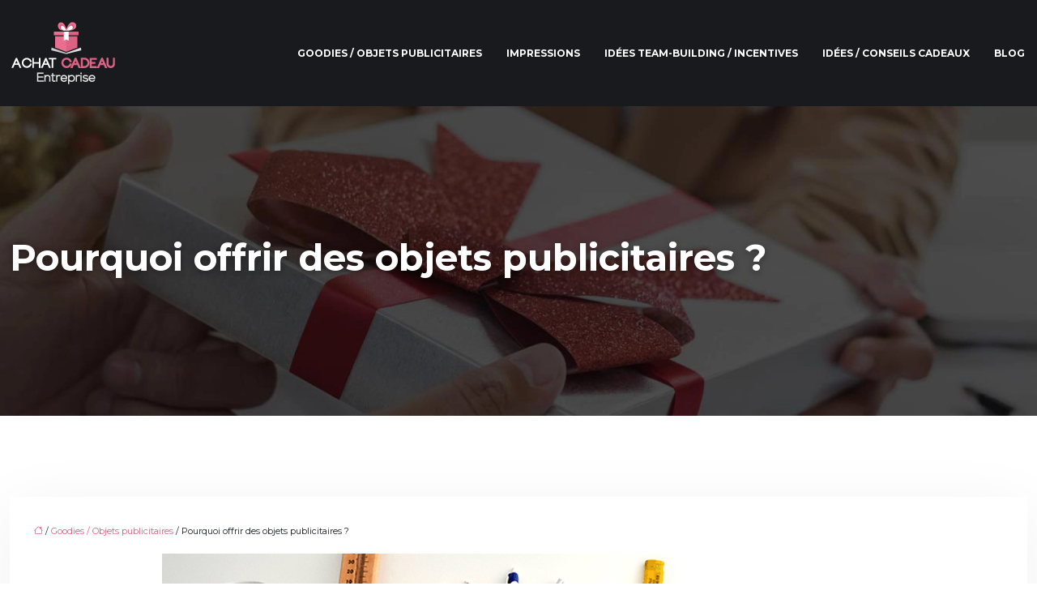

--- FILE ---
content_type: text/html; charset=UTF-8
request_url: https://www.achat-cadeau-entreprise.fr/pourquoi-offrir-des-objets-publicitaires/
body_size: 11054
content:
<!DOCTYPE html>
<html lang="fr-FR">
<head>
<meta charset="UTF-8" />
<meta name="viewport" content="width=device-width">
<link rel="shortcut icon" href="/wp-content/uploads/2024/01/FAVICON.webp" />
<script type="application/ld+json">
{
    "@context": "https://schema.org",
    "@graph": [
        {
            "@type": "WebSite",
            "@id": "https://www.achat-cadeau-entreprise.fr#website",
            "url": "https://www.achat-cadeau-entreprise.fr",
            "name": "Achat cadeau entreprise",
            "inLanguage": "fr-FR",
            "publisher": {
                "@id": "https://www.achat-cadeau-entreprise.fr#organization"
            }
        },
        {
            "@type": "Organization",
            "@id": "https://www.achat-cadeau-entreprise.fr#organization",
            "name": "Achat cadeau entreprise",
            "url": "https://www.achat-cadeau-entreprise.fr",
            "logo": {
                "@type": "ImageObject",
                "@id": "https://www.achat-cadeau-entreprise.fr#logo",
                "url": "https://www.achat-cadeau-entreprise.fr/wp-content/uploads/2024/01/LOGO-ACHAT.png"
            }
        },
        {
            "@type": "Person",
            "@id": "https://www.achat-cadeau-entreprise.fr/author/achatcadeauentr#person",
            "name": "admin",
            "jobTitle": "Rédaction Web",
            "url": "https://www.achat-cadeau-entreprise.fr/author/achatcadeauentr",
            "worksFor": {
                "@id": "https://www.achat-cadeau-entreprise.fr#organization"
            },
            "image": {
                "@type": "ImageObject",
                "url": ""
            }
        },
        {
            "@type": "WebPage",
            "@id": "https://www.achat-cadeau-entreprise.fr/pourquoi-offrir-des-objets-publicitaires/#webpage",
            "url": "https://www.achat-cadeau-entreprise.fr/pourquoi-offrir-des-objets-publicitaires/",
            "name": "Quatre bonnes raisons d’adopter les objets publicitaires",
            "isPartOf": {
                "@id": "https://www.achat-cadeau-entreprise.fr#website"
            },
            "breadcrumb": {
                "@id": "https://www.achat-cadeau-entreprise.fr/pourquoi-offrir-des-objets-publicitaires/#breadcrumb"
            },
            "inLanguage": "fr_FR",
            "primaryImageOfPage": {
                "@id": "https://www.achat-cadeau-entreprise.fr/wp-content/uploads/2020/11/objets-publicitaires.jpg"
            }
        },
        {
            "@type": "Article",
            "@id": "https://www.achat-cadeau-entreprise.fr/pourquoi-offrir-des-objets-publicitaires/#article",
            "headline": "Pourquoi offrir des objets publicitaires ?",
            "description": "De plus en plus d’entreprises intègrent les objets publicitaires dans leur stratégie marketing. Voici quatre des principaux avantages que vous pouvez en tirer.",
            "mainEntityOfPage": {
                "@id": "https://www.achat-cadeau-entreprise.fr/pourquoi-offrir-des-objets-publicitaires/#webpage"
            },
            "image": {
                "@type": "ImageObject",
                "url": "https://www.achat-cadeau-entreprise.fr/wp-content/uploads/2020/11/objets-publicitaires.jpg",
                "width": 880,
                "height": 300
            },
            "wordCount": 872,
            "isAccessibleForFree": true,
            "articleSection": [
                "Goodies / Objets publicitaires"
            ],
            "datePublished": "2020-11-09T15:55:33+00:00",
            "author": {
                "@id": "https://www.achat-cadeau-entreprise.fr/author/achatcadeauentr#person"
            },
            "publisher": {
                "@id": "https://www.achat-cadeau-entreprise.fr#organization"
            },
            "inLanguage": "fr-FR"
        },
        {
            "@type": "BreadcrumbList",
            "@id": "https://www.achat-cadeau-entreprise.fr/pourquoi-offrir-des-objets-publicitaires/#breadcrumb",
            "itemListElement": [
                {
                    "@type": "ListItem",
                    "position": 1,
                    "name": "Accueil",
                    "item": "https://www.achat-cadeau-entreprise.fr/"
                },
                {
                    "@type": "ListItem",
                    "position": 2,
                    "name": "Goodies / Objets publicitaires",
                    "item": "https://www.achat-cadeau-entreprise.fr/goodies-objets-publicitaires/"
                },
                {
                    "@type": "ListItem",
                    "position": 3,
                    "name": "Pourquoi offrir des objets publicitaires ?",
                    "item": "https://www.achat-cadeau-entreprise.fr/pourquoi-offrir-des-objets-publicitaires/"
                }
            ]
        }
    ]
}</script>
<meta name='robots' content='max-image-preview:large' />
<title>Quatre bonnes raisons d’adopter les objets publicitaires</title><meta name="description" content="De plus en plus d’entreprises intègrent les objets publicitaires dans leur stratégie marketing. Voici quatre des principaux avantages que vous pouvez en tirer."><link rel="alternate" title="oEmbed (JSON)" type="application/json+oembed" href="https://www.achat-cadeau-entreprise.fr/wp-json/oembed/1.0/embed?url=https%3A%2F%2Fwww.achat-cadeau-entreprise.fr%2Fpourquoi-offrir-des-objets-publicitaires%2F" />
<link rel="alternate" title="oEmbed (XML)" type="text/xml+oembed" href="https://www.achat-cadeau-entreprise.fr/wp-json/oembed/1.0/embed?url=https%3A%2F%2Fwww.achat-cadeau-entreprise.fr%2Fpourquoi-offrir-des-objets-publicitaires%2F&#038;format=xml" />
<style id='wp-img-auto-sizes-contain-inline-css' type='text/css'>
img:is([sizes=auto i],[sizes^="auto," i]){contain-intrinsic-size:3000px 1500px}
/*# sourceURL=wp-img-auto-sizes-contain-inline-css */
</style>
<style id='wp-block-library-inline-css' type='text/css'>
:root{--wp-block-synced-color:#7a00df;--wp-block-synced-color--rgb:122,0,223;--wp-bound-block-color:var(--wp-block-synced-color);--wp-editor-canvas-background:#ddd;--wp-admin-theme-color:#007cba;--wp-admin-theme-color--rgb:0,124,186;--wp-admin-theme-color-darker-10:#006ba1;--wp-admin-theme-color-darker-10--rgb:0,107,160.5;--wp-admin-theme-color-darker-20:#005a87;--wp-admin-theme-color-darker-20--rgb:0,90,135;--wp-admin-border-width-focus:2px}@media (min-resolution:192dpi){:root{--wp-admin-border-width-focus:1.5px}}.wp-element-button{cursor:pointer}:root .has-very-light-gray-background-color{background-color:#eee}:root .has-very-dark-gray-background-color{background-color:#313131}:root .has-very-light-gray-color{color:#eee}:root .has-very-dark-gray-color{color:#313131}:root .has-vivid-green-cyan-to-vivid-cyan-blue-gradient-background{background:linear-gradient(135deg,#00d084,#0693e3)}:root .has-purple-crush-gradient-background{background:linear-gradient(135deg,#34e2e4,#4721fb 50%,#ab1dfe)}:root .has-hazy-dawn-gradient-background{background:linear-gradient(135deg,#faaca8,#dad0ec)}:root .has-subdued-olive-gradient-background{background:linear-gradient(135deg,#fafae1,#67a671)}:root .has-atomic-cream-gradient-background{background:linear-gradient(135deg,#fdd79a,#004a59)}:root .has-nightshade-gradient-background{background:linear-gradient(135deg,#330968,#31cdcf)}:root .has-midnight-gradient-background{background:linear-gradient(135deg,#020381,#2874fc)}:root{--wp--preset--font-size--normal:16px;--wp--preset--font-size--huge:42px}.has-regular-font-size{font-size:1em}.has-larger-font-size{font-size:2.625em}.has-normal-font-size{font-size:var(--wp--preset--font-size--normal)}.has-huge-font-size{font-size:var(--wp--preset--font-size--huge)}.has-text-align-center{text-align:center}.has-text-align-left{text-align:left}.has-text-align-right{text-align:right}.has-fit-text{white-space:nowrap!important}#end-resizable-editor-section{display:none}.aligncenter{clear:both}.items-justified-left{justify-content:flex-start}.items-justified-center{justify-content:center}.items-justified-right{justify-content:flex-end}.items-justified-space-between{justify-content:space-between}.screen-reader-text{border:0;clip-path:inset(50%);height:1px;margin:-1px;overflow:hidden;padding:0;position:absolute;width:1px;word-wrap:normal!important}.screen-reader-text:focus{background-color:#ddd;clip-path:none;color:#444;display:block;font-size:1em;height:auto;left:5px;line-height:normal;padding:15px 23px 14px;text-decoration:none;top:5px;width:auto;z-index:100000}html :where(.has-border-color){border-style:solid}html :where([style*=border-top-color]){border-top-style:solid}html :where([style*=border-right-color]){border-right-style:solid}html :where([style*=border-bottom-color]){border-bottom-style:solid}html :where([style*=border-left-color]){border-left-style:solid}html :where([style*=border-width]){border-style:solid}html :where([style*=border-top-width]){border-top-style:solid}html :where([style*=border-right-width]){border-right-style:solid}html :where([style*=border-bottom-width]){border-bottom-style:solid}html :where([style*=border-left-width]){border-left-style:solid}html :where(img[class*=wp-image-]){height:auto;max-width:100%}:where(figure){margin:0 0 1em}html :where(.is-position-sticky){--wp-admin--admin-bar--position-offset:var(--wp-admin--admin-bar--height,0px)}@media screen and (max-width:600px){html :where(.is-position-sticky){--wp-admin--admin-bar--position-offset:0px}}

/*# sourceURL=wp-block-library-inline-css */
</style><style id='global-styles-inline-css' type='text/css'>
:root{--wp--preset--aspect-ratio--square: 1;--wp--preset--aspect-ratio--4-3: 4/3;--wp--preset--aspect-ratio--3-4: 3/4;--wp--preset--aspect-ratio--3-2: 3/2;--wp--preset--aspect-ratio--2-3: 2/3;--wp--preset--aspect-ratio--16-9: 16/9;--wp--preset--aspect-ratio--9-16: 9/16;--wp--preset--color--black: #000000;--wp--preset--color--cyan-bluish-gray: #abb8c3;--wp--preset--color--white: #ffffff;--wp--preset--color--pale-pink: #f78da7;--wp--preset--color--vivid-red: #cf2e2e;--wp--preset--color--luminous-vivid-orange: #ff6900;--wp--preset--color--luminous-vivid-amber: #fcb900;--wp--preset--color--light-green-cyan: #7bdcb5;--wp--preset--color--vivid-green-cyan: #00d084;--wp--preset--color--pale-cyan-blue: #8ed1fc;--wp--preset--color--vivid-cyan-blue: #0693e3;--wp--preset--color--vivid-purple: #9b51e0;--wp--preset--gradient--vivid-cyan-blue-to-vivid-purple: linear-gradient(135deg,rgb(6,147,227) 0%,rgb(155,81,224) 100%);--wp--preset--gradient--light-green-cyan-to-vivid-green-cyan: linear-gradient(135deg,rgb(122,220,180) 0%,rgb(0,208,130) 100%);--wp--preset--gradient--luminous-vivid-amber-to-luminous-vivid-orange: linear-gradient(135deg,rgb(252,185,0) 0%,rgb(255,105,0) 100%);--wp--preset--gradient--luminous-vivid-orange-to-vivid-red: linear-gradient(135deg,rgb(255,105,0) 0%,rgb(207,46,46) 100%);--wp--preset--gradient--very-light-gray-to-cyan-bluish-gray: linear-gradient(135deg,rgb(238,238,238) 0%,rgb(169,184,195) 100%);--wp--preset--gradient--cool-to-warm-spectrum: linear-gradient(135deg,rgb(74,234,220) 0%,rgb(151,120,209) 20%,rgb(207,42,186) 40%,rgb(238,44,130) 60%,rgb(251,105,98) 80%,rgb(254,248,76) 100%);--wp--preset--gradient--blush-light-purple: linear-gradient(135deg,rgb(255,206,236) 0%,rgb(152,150,240) 100%);--wp--preset--gradient--blush-bordeaux: linear-gradient(135deg,rgb(254,205,165) 0%,rgb(254,45,45) 50%,rgb(107,0,62) 100%);--wp--preset--gradient--luminous-dusk: linear-gradient(135deg,rgb(255,203,112) 0%,rgb(199,81,192) 50%,rgb(65,88,208) 100%);--wp--preset--gradient--pale-ocean: linear-gradient(135deg,rgb(255,245,203) 0%,rgb(182,227,212) 50%,rgb(51,167,181) 100%);--wp--preset--gradient--electric-grass: linear-gradient(135deg,rgb(202,248,128) 0%,rgb(113,206,126) 100%);--wp--preset--gradient--midnight: linear-gradient(135deg,rgb(2,3,129) 0%,rgb(40,116,252) 100%);--wp--preset--font-size--small: 13px;--wp--preset--font-size--medium: 20px;--wp--preset--font-size--large: 36px;--wp--preset--font-size--x-large: 42px;--wp--preset--spacing--20: 0.44rem;--wp--preset--spacing--30: 0.67rem;--wp--preset--spacing--40: 1rem;--wp--preset--spacing--50: 1.5rem;--wp--preset--spacing--60: 2.25rem;--wp--preset--spacing--70: 3.38rem;--wp--preset--spacing--80: 5.06rem;--wp--preset--shadow--natural: 6px 6px 9px rgba(0, 0, 0, 0.2);--wp--preset--shadow--deep: 12px 12px 50px rgba(0, 0, 0, 0.4);--wp--preset--shadow--sharp: 6px 6px 0px rgba(0, 0, 0, 0.2);--wp--preset--shadow--outlined: 6px 6px 0px -3px rgb(255, 255, 255), 6px 6px rgb(0, 0, 0);--wp--preset--shadow--crisp: 6px 6px 0px rgb(0, 0, 0);}:where(body) { margin: 0; }.wp-site-blocks > .alignleft { float: left; margin-right: 2em; }.wp-site-blocks > .alignright { float: right; margin-left: 2em; }.wp-site-blocks > .aligncenter { justify-content: center; margin-left: auto; margin-right: auto; }:where(.is-layout-flex){gap: 0.5em;}:where(.is-layout-grid){gap: 0.5em;}.is-layout-flow > .alignleft{float: left;margin-inline-start: 0;margin-inline-end: 2em;}.is-layout-flow > .alignright{float: right;margin-inline-start: 2em;margin-inline-end: 0;}.is-layout-flow > .aligncenter{margin-left: auto !important;margin-right: auto !important;}.is-layout-constrained > .alignleft{float: left;margin-inline-start: 0;margin-inline-end: 2em;}.is-layout-constrained > .alignright{float: right;margin-inline-start: 2em;margin-inline-end: 0;}.is-layout-constrained > .aligncenter{margin-left: auto !important;margin-right: auto !important;}.is-layout-constrained > :where(:not(.alignleft):not(.alignright):not(.alignfull)){margin-left: auto !important;margin-right: auto !important;}body .is-layout-flex{display: flex;}.is-layout-flex{flex-wrap: wrap;align-items: center;}.is-layout-flex > :is(*, div){margin: 0;}body .is-layout-grid{display: grid;}.is-layout-grid > :is(*, div){margin: 0;}body{padding-top: 0px;padding-right: 0px;padding-bottom: 0px;padding-left: 0px;}a:where(:not(.wp-element-button)){text-decoration: underline;}:root :where(.wp-element-button, .wp-block-button__link){background-color: #32373c;border-width: 0;color: #fff;font-family: inherit;font-size: inherit;font-style: inherit;font-weight: inherit;letter-spacing: inherit;line-height: inherit;padding-top: calc(0.667em + 2px);padding-right: calc(1.333em + 2px);padding-bottom: calc(0.667em + 2px);padding-left: calc(1.333em + 2px);text-decoration: none;text-transform: inherit;}.has-black-color{color: var(--wp--preset--color--black) !important;}.has-cyan-bluish-gray-color{color: var(--wp--preset--color--cyan-bluish-gray) !important;}.has-white-color{color: var(--wp--preset--color--white) !important;}.has-pale-pink-color{color: var(--wp--preset--color--pale-pink) !important;}.has-vivid-red-color{color: var(--wp--preset--color--vivid-red) !important;}.has-luminous-vivid-orange-color{color: var(--wp--preset--color--luminous-vivid-orange) !important;}.has-luminous-vivid-amber-color{color: var(--wp--preset--color--luminous-vivid-amber) !important;}.has-light-green-cyan-color{color: var(--wp--preset--color--light-green-cyan) !important;}.has-vivid-green-cyan-color{color: var(--wp--preset--color--vivid-green-cyan) !important;}.has-pale-cyan-blue-color{color: var(--wp--preset--color--pale-cyan-blue) !important;}.has-vivid-cyan-blue-color{color: var(--wp--preset--color--vivid-cyan-blue) !important;}.has-vivid-purple-color{color: var(--wp--preset--color--vivid-purple) !important;}.has-black-background-color{background-color: var(--wp--preset--color--black) !important;}.has-cyan-bluish-gray-background-color{background-color: var(--wp--preset--color--cyan-bluish-gray) !important;}.has-white-background-color{background-color: var(--wp--preset--color--white) !important;}.has-pale-pink-background-color{background-color: var(--wp--preset--color--pale-pink) !important;}.has-vivid-red-background-color{background-color: var(--wp--preset--color--vivid-red) !important;}.has-luminous-vivid-orange-background-color{background-color: var(--wp--preset--color--luminous-vivid-orange) !important;}.has-luminous-vivid-amber-background-color{background-color: var(--wp--preset--color--luminous-vivid-amber) !important;}.has-light-green-cyan-background-color{background-color: var(--wp--preset--color--light-green-cyan) !important;}.has-vivid-green-cyan-background-color{background-color: var(--wp--preset--color--vivid-green-cyan) !important;}.has-pale-cyan-blue-background-color{background-color: var(--wp--preset--color--pale-cyan-blue) !important;}.has-vivid-cyan-blue-background-color{background-color: var(--wp--preset--color--vivid-cyan-blue) !important;}.has-vivid-purple-background-color{background-color: var(--wp--preset--color--vivid-purple) !important;}.has-black-border-color{border-color: var(--wp--preset--color--black) !important;}.has-cyan-bluish-gray-border-color{border-color: var(--wp--preset--color--cyan-bluish-gray) !important;}.has-white-border-color{border-color: var(--wp--preset--color--white) !important;}.has-pale-pink-border-color{border-color: var(--wp--preset--color--pale-pink) !important;}.has-vivid-red-border-color{border-color: var(--wp--preset--color--vivid-red) !important;}.has-luminous-vivid-orange-border-color{border-color: var(--wp--preset--color--luminous-vivid-orange) !important;}.has-luminous-vivid-amber-border-color{border-color: var(--wp--preset--color--luminous-vivid-amber) !important;}.has-light-green-cyan-border-color{border-color: var(--wp--preset--color--light-green-cyan) !important;}.has-vivid-green-cyan-border-color{border-color: var(--wp--preset--color--vivid-green-cyan) !important;}.has-pale-cyan-blue-border-color{border-color: var(--wp--preset--color--pale-cyan-blue) !important;}.has-vivid-cyan-blue-border-color{border-color: var(--wp--preset--color--vivid-cyan-blue) !important;}.has-vivid-purple-border-color{border-color: var(--wp--preset--color--vivid-purple) !important;}.has-vivid-cyan-blue-to-vivid-purple-gradient-background{background: var(--wp--preset--gradient--vivid-cyan-blue-to-vivid-purple) !important;}.has-light-green-cyan-to-vivid-green-cyan-gradient-background{background: var(--wp--preset--gradient--light-green-cyan-to-vivid-green-cyan) !important;}.has-luminous-vivid-amber-to-luminous-vivid-orange-gradient-background{background: var(--wp--preset--gradient--luminous-vivid-amber-to-luminous-vivid-orange) !important;}.has-luminous-vivid-orange-to-vivid-red-gradient-background{background: var(--wp--preset--gradient--luminous-vivid-orange-to-vivid-red) !important;}.has-very-light-gray-to-cyan-bluish-gray-gradient-background{background: var(--wp--preset--gradient--very-light-gray-to-cyan-bluish-gray) !important;}.has-cool-to-warm-spectrum-gradient-background{background: var(--wp--preset--gradient--cool-to-warm-spectrum) !important;}.has-blush-light-purple-gradient-background{background: var(--wp--preset--gradient--blush-light-purple) !important;}.has-blush-bordeaux-gradient-background{background: var(--wp--preset--gradient--blush-bordeaux) !important;}.has-luminous-dusk-gradient-background{background: var(--wp--preset--gradient--luminous-dusk) !important;}.has-pale-ocean-gradient-background{background: var(--wp--preset--gradient--pale-ocean) !important;}.has-electric-grass-gradient-background{background: var(--wp--preset--gradient--electric-grass) !important;}.has-midnight-gradient-background{background: var(--wp--preset--gradient--midnight) !important;}.has-small-font-size{font-size: var(--wp--preset--font-size--small) !important;}.has-medium-font-size{font-size: var(--wp--preset--font-size--medium) !important;}.has-large-font-size{font-size: var(--wp--preset--font-size--large) !important;}.has-x-large-font-size{font-size: var(--wp--preset--font-size--x-large) !important;}
/*# sourceURL=global-styles-inline-css */
</style>

<link rel='stylesheet' id='accordion-css-css' href='https://www.achat-cadeau-entreprise.fr/wp-content/plugins/medialab-gutenberg/accordion.css?ver=e3b382710aa2ae961fd6d40748ba9763' type='text/css' media='all' />
<link rel='stylesheet' id='default-css' href='https://www.achat-cadeau-entreprise.fr/wp-content/themes/factory-templates-4/style.css?ver=e3b382710aa2ae961fd6d40748ba9763' type='text/css' media='all' />
<link rel='stylesheet' id='bootstrap5-css' href='https://www.achat-cadeau-entreprise.fr/wp-content/themes/factory-templates-4/css/bootstrap.min.css?ver=e3b382710aa2ae961fd6d40748ba9763' type='text/css' media='all' />
<link rel='stylesheet' id='bootstrap-icon-css' href='https://www.achat-cadeau-entreprise.fr/wp-content/themes/factory-templates-4/css/bootstrap-icons.css?ver=e3b382710aa2ae961fd6d40748ba9763' type='text/css' media='all' />
<link rel='stylesheet' id='global-css' href='https://www.achat-cadeau-entreprise.fr/wp-content/themes/factory-templates-4/css/global.css?ver=e3b382710aa2ae961fd6d40748ba9763' type='text/css' media='all' />
<link rel='stylesheet' id='light-theme-css' href='https://www.achat-cadeau-entreprise.fr/wp-content/themes/factory-templates-4/css/light.css?ver=e3b382710aa2ae961fd6d40748ba9763' type='text/css' media='all' />
<script type="text/javascript" src="https://www.achat-cadeau-entreprise.fr/wp-includes/js/jquery/jquery.min.js?ver=e3b382710aa2ae961fd6d40748ba9763" id="jquery-core-js"></script>
<script type="text/javascript" src="https://www.achat-cadeau-entreprise.fr/wp-includes/js/jquery/jquery-migrate.min.js?ver=e3b382710aa2ae961fd6d40748ba9763" id="jquery-migrate-js"></script>
<script type="text/javascript" src="https://code.jquery.com/jquery-3.2.1.min.js?ver=e3b382710aa2ae961fd6d40748ba9763" id="jquery3.2.1-js"></script>
<script type="text/javascript" src="https://www.achat-cadeau-entreprise.fr/wp-content/themes/factory-templates-4/js/fn.js?ver=e3b382710aa2ae961fd6d40748ba9763" id="default_script-js"></script>
<link rel="https://api.w.org/" href="https://www.achat-cadeau-entreprise.fr/wp-json/" /><link rel="alternate" title="JSON" type="application/json" href="https://www.achat-cadeau-entreprise.fr/wp-json/wp/v2/posts/484" /><link rel="EditURI" type="application/rsd+xml" title="RSD" href="https://www.achat-cadeau-entreprise.fr/xmlrpc.php?rsd" />
<link rel="canonical" href="https://www.achat-cadeau-entreprise.fr/pourquoi-offrir-des-objets-publicitaires/" />
<link rel='shortlink' href='https://www.achat-cadeau-entreprise.fr/?p=484' />
 
<link href="https://fonts.googleapis.com/css2?family=Montserrat:wght@300;400;500;600;700;800;900&display=swap" rel="stylesheet">
<meta name="google-site-verification" content="U5QPVPQDgsxpqjGF650IIrS9GoFUvOgaKxu9MClnbj4" />
<meta name="google-site-verification" content="geiQHNqH-v6bczb-cfnJ9dyfAk3oUY1DCVD9tLD6HIA" />
 
<style type="text/css">
.default_color_background,.menu-bars{background-color : #dc6284 }.default_color_text,a,h1 span,h2 span,h3 span,h4 span,h5 span,h6 span{color :#dc6284 }.navigation li a,.navigation li.disabled,.navigation li.active a,.owl-dots .owl-dot.active span,.owl-dots .owl-dot:hover span{background-color: #dc6284;}
.block-spc{border-color:#dc6284}
.page-content a{color : #dc6284 }.page-content a:hover{color : #ffb29a }.home .body-content a{color : #dc6284 }.home .body-content a:hover{color : #ffb29a }.col-menu,.main-navigation{background-color:transparent;}.main-navigation {padding:20px 0;}.main-navigation.scrolled{padding:0 0 ;}.main-navigation.scrolled{background-color:rgba(0, 0, 0, 0.6);}.main-navigation .logo-main{height: 91px;}.main-navigation  .logo-sticky{height: 40px;}.main-navigation .sub-menu{background-color: #000;}nav li a{font-size:12px;}nav li a{line-height:40px;}nav li a{color:#fff!important;}nav li:hover > a,.current-menu-item > a{color:#dc6284!important;}.archive h1{color:#fff!important;}.category .subheader,.single .subheader{padding:160px 0px }.archive h1{text-align:left!important;} .archive h1{font-size:45px}  .archive h2,.cat-description h2{font-size:27px} .archive h2 a,.cat-description h2{color:#192227!important;}.archive .readmore{background-color:#dc6284;}.archive .readmore{color:#fff;}.archive .readmore:hover{background-color:#d90245;}.archive .readmore:hover{color:#fff;}.archive .readmore{padding:8px 20px;}.single h1{color:#fff!important;}.single .the-post h2{color:#111!important;}.single .the-post h3{color:#111!important;}.single .the-post h4{color:#111!important;}.single .the-post h5{color:#111!important;}.single .the-post h6{color:#111!important;} .single .post-content a{color:#dc6284} .single .post-content a:hover{color:#ffb29a}.single h1{text-align:left!important;}.single h1{font-size: 45px}.single h2{font-size: 27px}.single h3{font-size: 23px}footer{background-position:top } #back_to_top{background-color:#dc6284;}#back_to_top i, #back_to_top svg{color:#fff;} footer{padding:50px 0 40px} #back_to_top {padding:3px 12px 6px;}</style>
<style>:root {
    --color-primary: #dc6284;
    --color-primary-light: #ff7fab;
    --color-primary-dark: #9a445c;
    --color-primary-hover: #c65876;
    --color-primary-muted: #ff9cd3;
            --color-background: #fff;
    --color-text: #000000;
} </style>
<style id="custom-st" type="text/css">
body{font-style:normal;color:#192227;font-family:Montserrat,sans-serif;font-weight:400;font-size:14px;line-height:2.2;}h1,h2,h3,h4{font-weight:700;}a{text-decoration:none;}body:not(.home) .main-navigation{background-color:#191a1e;}.main-navigation {z-index:3;}.navbar{padding:0!important;}.navbar-toggler{border:none}nav li a{font-style:normal;font-weight:700;text-transform:uppercase;padding:15px !important;}.sub-menu li a{padding:0!important;line-height:30px;}p{text-align:justify;}.main-navigation .menu-item-has-children::after{top:23px;right:0;color:#dc6284;}.xxx .wp-block-cover__image-background{object-fit:contain;}body .is-layout-constrained > :where(:not(.alignleft):not(.alignright):not(.alignfull)) {max-width:1320px!important;}.texte-intro{font-weight:700;text-transform:uppercase;letter-spacing:5px;line-height:32px;}.box-ser figure{width:55%;}body .box-ser.is-layout-flex{align-items:start;}.anim-box .wp-block-cover__background{opacity:0!important;transition:all 0.6s ease;}.anim-box:hover .wp-block-cover__background{opacity:0.85!important;}.anim-box h3{transform:scale(1.4);transition:all 0.6s ease;opacity:0;}.anim-box:hover h3{transform:scale(1);transition:all 0.6s ease;opacity:1;}.anim-box .wp-block-cover__image-background{transition:all 0.5s ease;}.anim-box:hover .wp-block-cover__image-background{transform:scale(1.2);}.reduit-gr{padding:0 10%;}footer{color:#9a9a9a;font-size:14px;}#back_to_top svg {width:20px;}#inactive,.to-top {box-shadow:none;z-index:3;}footer .footer-widget{color:#fff;margin:0 0 0.5em;line-height:1.3;font-size:21px;font-weight:600;text-transform:uppercase;border-bottom:none!important;}.archive h1,.single h1{position:relative;font-weight:700;text-shadow:0px 2px 8px rgba(0,0,0,0.35);}.archive h2,.single .the-post h2,.single .the-post h3{font-weight:600;}.archive .post{box-shadow:0 30px 100px 0 rgba(221,224,231,0.5);padding:30px 30px 30px;}.archive .readmore{letter-spacing:0.3px;font-size:13px;line-height:24px;font-weight:600;text-transform:uppercase;}.widget_sidebar{margin-bottom:50px;background:#fff;-webkit-box-shadow:0 15px 76px 0 rgba(0,0,0,.1);box-shadow:0 15px 76px 0 rgba(0,0,0,.1);box-sizing:border-box;text-align:center;padding:25px 20px 20px;}.widget_sidebar .sidebar-widget{margin-bottom:1em;color:#111;text-align:left;position:relative;padding-bottom:1em;font-weight:500;border-bottom:none;font-size:20px;line-height:30px;}.widget_sidebar .sidebar-widget:after,.widget_sidebar .sidebar-widget:before{content:"";position:absolute;left:0;bottom:2px;height:0;}.widget_sidebar .sidebar-widget:before{width:100%;border-bottom:1px solid #ececec;}.widget_sidebar .sidebar-widget:after{width:50px;border-bottom:1px solid #dc6284;}.single .all-post-content{padding:30px;background:#fff;-webkit-box-shadow:0 15px 76px 0 rgba(0,0,0,.06);box-shadow:0 15px 76px 0 rgba(0,0,0,.06);margin-bottom:50px;}.loop-post .align-items-center div{padding:0 0 0 20px;}@media screen and (max-width:1366px){p.txtfooter{text-align:left!important;}}@media screen and (max-width:1024px){.home h1{line-height:35px!important;font-size:25px!important;}.home h2{line-height:28px!important;font-size:24px!important;}.home h3{font-size:15px!important}}@media screen and (max-width:960px){.main-navigation.container-fluid {background:#191a1e;}.bloc1{background:#000;}main-navigation .menu-item-has-children::after{top:16px;}nav li a {padding:10px!important;}.navbar {padding:10px 15px!important;}.navbar-toggler-icon {background-color:#dc6284;}.navbar-toggler {border:none;}}@media screen and (max-width:375px){h1{font-size:30px!important;}h2{font-size:20px!important;}.category .subheader,.single .subheader {padding:70px 0px;}footer .copyright{padding:25px 50px}.loop-post .align-items-center div {padding:0;}}</style>
</head> 

<body class="wp-singular post-template-default single single-post postid-484 single-format-standard wp-theme-factory-templates-4 catid-11" style="background-color: #fff;">

<div class="main-navigation  container-fluid is_sticky over-mobile">
<nav class="navbar navbar-expand-lg  container-xxl">

<a id="logo" href="https://www.achat-cadeau-entreprise.fr">
<img class="logo-main" src="/wp-content/uploads/2024/01/LOGO-ACHAT.png"  width="164px"   height="91px"  alt="logo">
<img class="logo-sticky" src="/wp-content/uploads/2024/01/LOGO-ACHAT.png" width="auto" height="40px" alt="logo"></a>

    <button class="navbar-toggler" type="button" data-bs-toggle="collapse" data-bs-target="#navbarSupportedContent" aria-controls="navbarSupportedContent" aria-expanded="false" aria-label="Toggle navigation">
      <span class="navbar-toggler-icon"><i class="bi bi-list"></i></span>
    </button>

    <div class="collapse navbar-collapse" id="navbarSupportedContent">

<ul id="main-menu" class="classic-menu navbar-nav ms-auto mb-2 mb-lg-0"><li id="menu-item-527" class="menu-item menu-item-type-taxonomy menu-item-object-category current-post-ancestor current-menu-parent current-post-parent"><a href="https://www.achat-cadeau-entreprise.fr/goodies-objets-publicitaires/">Goodies / Objets publicitaires</a></li>
<li id="menu-item-529" class="menu-item menu-item-type-taxonomy menu-item-object-category"><a href="https://www.achat-cadeau-entreprise.fr/impressions/">Impressions</a></li>
<li id="menu-item-421" class="menu-item menu-item-type-taxonomy menu-item-object-category"><a href="https://www.achat-cadeau-entreprise.fr/idees-team-building-incentives/">Idées team-building / Incentives</a></li>
<li id="menu-item-528" class="menu-item menu-item-type-taxonomy menu-item-object-category"><a href="https://www.achat-cadeau-entreprise.fr/idees-conseils-cadeaux/">Idées / Conseils cadeaux</a></li>
<li id="menu-item-419" class="menu-item menu-item-type-taxonomy menu-item-object-category"><a href="https://www.achat-cadeau-entreprise.fr/blog/">Blog</a></li>
</ul>
</div>
</nav>
</div><!--menu-->
<div style="background-color:achatcadeauentr" class="body-content     ">
  

<div class="container-fluid subheader" style=" background-image:url(/wp-content/uploads/2024/01/cat-1.webp);background-position:top ; background-color:#000;">
<div id="mask" style=""></div>	
<div class="container-xxl"><h1 class="title">Pourquoi offrir des objets publicitaires ?</h1></div></div>	



<div class="post-content container-xxl"> 


<div class="row">
<div class="  col-xxl-9  col-md-12">	



<div class="all-post-content">
<article>
<div style="font-size: 11px" class="breadcrumb"><a href="/"><i class="bi bi-house"></i></a>&nbsp;/&nbsp;<a href="https://www.achat-cadeau-entreprise.fr/goodies-objets-publicitaires/">Goodies / Objets publicitaires</a>&nbsp;/&nbsp;Pourquoi offrir des objets publicitaires ?</div>
 <div class="text-center mb-4"><img class="img-fluid" alt="objets publicitaires" src="https://www.achat-cadeau-entreprise.fr/wp-content/uploads/2020/11/objets-publicitaires.jpg" /></div><div class="the-post">





<div style="text-align:justify">
<p>Les objets publicitaires sont considérés comme des stratégies marketing fructueuses depuis des années. Des start-up aux entreprises de renom, ces cadeaux constituent les privilégiés des spécialistes en communication. Une règle de base que la plupart des marketeurs adoptent dans toute campagne basée sur les goodies est de concevoir des articles utilisés au quotidien. Il peut s’agir de stylos, de calendriers, de tapis de souris, de parapluies, de bouteilles d’eau, de mugs, etc. Dans tous les cas, il faut élaborer une stratégie créative, qui vous démarque de vos concurrents. On doit le succès de cette méthode marketing aux multiples avantages associés.</p>
<h2>Objets personnalisés : du marketing à moindre coût</h2>
<p>Les PME souhaitent toutes réaliser une campagne de publicité efficace, diffusée dans divers médias. Mais elles peuvent aussi atteindre leur but marketing basé sur une campagne de <strong>goodies entreprise</strong> à moindre coût. Une publicité numérique s’oublie en quelques secondes, un e-mail est facilement supprimé. En revanche, les produits publicitaires durent longtemps : ce sont des articles auxquels les consommateurs sont plus susceptibles de s’accrocher. Lorsqu’un client sort un stylo de marque ou porte un t-shirt avec votre logo dessus, d’autres personnes verront également ces détails à l’image de votre entreprise. Chaque fois qu’un produit promotionnel est utilisé, il permet à davantage de personnes de mieux connaître votre marque. Vous n’avez fait que l’investissement initial dans le produit, mais les retours continuent pendant des jours, des semaines, voire des années.</p>
<p>Bon nombre de fabricants de <a href="https://www.genicado.com/839-goodies-originaux">goodies</a> proposent des prix très avantageux pour les professionnels. Les produits vous permettent ainsi d’avoir un meilleur retour sur investissement.</p>
<h2>Goodies : identification instantanée de votre marque</h2>
<p>La reconnaissance d’une enseigne implique que le public peut identifier votre marque et les produits ou services associés rien qu’en repérant votre logo sur des goodies. Vos cadeaux aux clients les aident à se rappeler et à identifier votre enseigne. C’est l’une des premières raisons qui justifient le succès de cette stratégie. Selon une étude, près de 89 % des consommateurs continuent à se souvenir d’une marque deux années après qu’ils aient reçu un article promotionnel de sa part. En effet, ils conservent votre cadeau longtemps dans leur maison, voiture ou bureau. En fait, le public s’accroche à des objets publicitaires pendant 6,6 mois en moyenne. Les produits répertoriés comme étant les plus populaires sont les clés USB, les stylos ou les mugs. En ce qui concerne la durée de conservation de ces « cadeaux », les tasses seraient conservées plus longtemps que tout autre article.</p>
<p>L’une des statistiques les plus stupéfiantes sur les <strong>goodies originales</strong> est sur la façon dont ils peuvent changer les habitudes des acheteurs. D’après ces statistiques, de nombreux consommateurs seraient prêts à changer de marque pour recevoir un cadeau.</p>
<h2>Une excellente alternative à la carte de visite</h2>
<p>La carte de visite intelligemment conçue permet à votre entreprise de se démarquer parmi la foule. Certains entrepreneurs choisissent d’utiliser des découpes pour créer des formes inhabituelles pour leur carte, tandis que d’autres utilisent des perforations, des plis et des pop-ups pour se différencier.</p>
<p>Ces outils présentent votre société et ses services (ou produits) aux consommateurs. Vos <strong>goodies </strong>fonctionnent pratiquement de la même manière, mais offrent de meilleurs résultats. Lors de la distribution de vos cadeaux à l’effigie de votre société, vous présentez votre marque. Comme les cartes de visite, les objets promotionnels mentionnent aussi vos coordonnées. Les cadeaux d’entreprise portent leur logo, des images et un slogan représentant leur message commercial. Un produit bien conçu fonctionne alors comme un moyen pour les clients potentiels de garder le contact avec vous.</p>
<p>Les goodies fonctionnent également pour votre campagne sur Facebook ou autre. Vous pouvez par exemple imprimer votre RQ code sur une bouteille, ou encore apposer des hashtags sur des vêtements et autres articles courants.</p>
<h2>Objets publicitaires : un moyen simple de fidéliser les clients</h2>
<p>Attirer de nouveaux prospects à l’aide d’une stratégie marketing efficace est important, en particulier lorsqu’une entreprise B2B commence tout juste à s’établir. Cependant, consacrer du temps et des ressources à la fidélisation des clients est tout aussi essentiel à la croissance et à la réputation.</p>
<p>Des études ont déjà prouvé les avantages du marketing de fidélisation de la clientèle. Par exemple, augmenter les taux de fidélisation des clients de 5 % peut accroître les bénéfices de 25 à 95 %. La probabilité de vendre à un client existant est de 60 à 70 %, contre 5 à 20 % de probabilité de vendre à de nouveaux prospects. Vos clients devraient être souvent amenés à acheter vos produits au besoin. Les spécialistes du marketing utilisent des <strong>goodies entreprise</strong>s pour les fidéliser sur une courte période.</p>
<p>Toutefois, veillez à ce que vos objets publicitaires soient de bonne qualité et, idéalement, fabriques par de grandes marques. Les gens associent facilement la qualité de ces articles à celle de votre enseigne.</p>
<p>Pensez aussi à offrir des articles cadeaux innovants, mais surtout utiles. Une campagne bien conçue intégrant des présents viendra compléter les autres formes de marketing, comme les publicités dans les médias ou les brochures. De cette façon, votre stratégie marketing engendrera un impact plus important sur les clients cibles, tout en contribuant à rehausser votre réputation.</p>
<p> </p>
</div>




</div>
</article>




<div class="row nav-post-cat"><div class="col-6"><a href="https://www.achat-cadeau-entreprise.fr/decouvrez-comment-la-boite-a-objets-reinvente-les-cadeaux-publicitaires-ecoresponsables/"><i class="bi bi-arrow-left"></i>Découvrez comment la Boîte à Objets réinvente les cadeaux publicitaires écoresponsables</a></div><div class="col-6"><a href="https://www.achat-cadeau-entreprise.fr/comment-choisir-la-gourde-personnalisee-ideale-pour-vos-collaborateurs/"><i class="bi bi-arrow-left"></i>Comment choisir la gourde personnalisée idéale pour vos collaborateurs ?</a></div></div>

</div>

</div>	


<div class="col-xxl-3 col-md-12">
<div class="sidebar">
<div class="widget-area">





<div class='widget_sidebar'><div class='sidebar-widget'>Dernières publications</div><div class='textwidget sidebar-ma'><div class="row mb-2"><div class="col-12"><a href="https://www.achat-cadeau-entreprise.fr/partager-une-offre-parrainage-banque-en-ligne-c-est-aussi-faire-profiter-ses-proches/">Partager une offre parrainage banque en ligne, c&rsquo;est aussi faire profiter ses proches</a></div></div><div class="row mb-2"><div class="col-12"><a href="https://www.achat-cadeau-entreprise.fr/offre-parrainage-banque-en-ligne-cumulez-economies-et-cadeaux-bien-penses/">Offre parrainage banque en ligne : cumulez économies et cadeaux bien pensés</a></div></div><div class="row mb-2"><div class="col-12"><a href="https://www.achat-cadeau-entreprise.fr/comment-transformer-un-objet-du-quotidien-en-levier-marketing/">Comment transformer un objet du quotidien en levier marketing ?</a></div></div><div class="row mb-2"><div class="col-12"><a href="https://www.achat-cadeau-entreprise.fr/le-tote-bag-personnalise-un-atout-pour-fideliser-vos-clients/">Le tote bag personnalisé : un atout pour fidéliser vos clients</a></div></div><div class="row mb-2"><div class="col-12"><a href="https://www.achat-cadeau-entreprise.fr/trouver-un-petit-cadeau-pas-cher-a-moins-de-10-euros/">Trouver un petit cadeau pas cher à moins de 10 euros</a></div></div></div></div></div><div class='widget_sidebar'><div class='sidebar-widget'>Articles similaires</div><div class='textwidget sidebar-ma'><div class="row mb-2"><div class="col-12"><a href="https://www.achat-cadeau-entreprise.fr/les-goodies-d-entreprise-ecologiques/">Les goodies d&rsquo;entreprise écologiques</a></div></div><div class="row mb-2"><div class="col-12"><a href="https://www.achat-cadeau-entreprise.fr/les-gobelets-reutilisables-personnalises-un-atout-ecologique-pour-vos-evenements-professionnels/">Les gobelets réutilisables personnalisés : un atout écologique pour vos événements professionnels</a></div></div><div class="row mb-2"><div class="col-12"><a href="https://www.achat-cadeau-entreprise.fr/fabriquer-vos-goodies-a-partir-de-materiaux-recycles-un-geste-ecologique/">Fabriquer vos goodies à partir de matériaux recyclés : un geste écologique</a></div></div><div class="row mb-2"><div class="col-12"><a href="https://www.achat-cadeau-entreprise.fr/pourquoi-le-merchandising-d-entreprise-devient-il-ethique-et-durable/">Pourquoi le merchandising d&rsquo;entreprise devient-il éthique et durable ?</a></div></div></div></div>
<style>
	.nav-post-cat .col-6 i{
		display: inline-block;
		position: absolute;
	}
	.nav-post-cat .col-6 a{
		position: relative;
	}
	.nav-post-cat .col-6:nth-child(1) a{
		padding-left: 18px;
		float: left;
	}
	.nav-post-cat .col-6:nth-child(1) i{
		left: 0;
	}
	.nav-post-cat .col-6:nth-child(2) a{
		padding-right: 18px;
		float: right;
	}
	.nav-post-cat .col-6:nth-child(2) i{
		transform: rotate(180deg);
		right: 0;
	}
	.nav-post-cat .col-6:nth-child(2){
		text-align: right;
	}
</style>



</div>
</div>
</div> </div>








</div>

</div><!--body-content-->

<footer class="container-fluid" style="background-color:#191a1e; ">
<div class="container-xxl">	
<div class="widgets">
<div class="row">
<div class="col-xxl-6 col-md-12">
<div class="widget_footer"><img width="164" height="91" src="https://www.achat-cadeau-entreprise.fr/wp-content/uploads/2024/01/LOGO-ACHAT.png" class="image wp-image-661  attachment-full size-full" alt="" style="max-width: 100%; height: auto;" decoding="async" loading="lazy" /></div></div>
<div class="col-xxl-6 col-md-12">
<div class="widget_footer">			<div class="textwidget"><p class="text-right txtfooter" style="text-align: right;">Les vertus des cadeaux d&rsquo;entreprises.</p>
</div>
		</div></div>
</div>
</div></div>
</footer>

<div class="to-top square" id="inactive"><a id='back_to_top'><svg xmlns="http://www.w3.org/2000/svg" width="16" height="16" fill="currentColor" class="bi bi-arrow-up-short" viewBox="0 0 16 16">
  <path fill-rule="evenodd" d="M8 12a.5.5 0 0 0 .5-.5V5.707l2.146 2.147a.5.5 0 0 0 .708-.708l-3-3a.5.5 0 0 0-.708 0l-3 3a.5.5 0 1 0 .708.708L7.5 5.707V11.5a.5.5 0 0 0 .5.5z"/>
</svg>
</a></div>
<script type="text/javascript">
	let calcScrollValue = () => {
	let scrollProgress = document.getElementById("progress");
	let progressValue = document.getElementById("back_to_top");
	let pos = document.documentElement.scrollTop;
	let calcHeight = document.documentElement.scrollHeight - document.documentElement.clientHeight;
	let scrollValue = Math.round((pos * 100) / calcHeight);
	if (pos > 500) {
	progressValue.style.display = "grid";
	} else {
	progressValue.style.display = "none";
	}
	scrollProgress.addEventListener("click", () => {
	document.documentElement.scrollTop = 0;
	});
	scrollProgress.style.background = `conic-gradient( ${scrollValue}%, #fff ${scrollValue}%)`;
	};
	window.onscroll = calcScrollValue;
	window.onload = calcScrollValue;
</script>






<script type="speculationrules">
{"prefetch":[{"source":"document","where":{"and":[{"href_matches":"/*"},{"not":{"href_matches":["/wp-*.php","/wp-admin/*","/wp-content/uploads/*","/wp-content/*","/wp-content/plugins/*","/wp-content/themes/factory-templates-4/*","/*\\?(.+)"]}},{"not":{"selector_matches":"a[rel~=\"nofollow\"]"}},{"not":{"selector_matches":".no-prefetch, .no-prefetch a"}}]},"eagerness":"conservative"}]}
</script>
<p class="text-center" style="margin-bottom: 0px"><a href="/plan-du-site/">Plan du site</a></p><script type="text/javascript" src="https://www.achat-cadeau-entreprise.fr/wp-content/plugins/medialab-gutenberg/accordion-script.js?ver=e3b382710aa2ae961fd6d40748ba9763" id="accordion-script-js"></script>
<script type="text/javascript" src="https://www.achat-cadeau-entreprise.fr/wp-content/themes/factory-templates-4/js/bootstrap.bundle.min.js" id="bootstrap5-js"></script>

<script type="text/javascript">
$(document).ready(function() {
$( ".the-post img" ).on( "click", function() {
var url_img = $(this).attr('src');
$('.img-fullscreen').html("<div><img src='"+url_img+"'></div>");
$('.img-fullscreen').fadeIn();
});
$('.img-fullscreen').on( "click", function() {
$(this).empty();
$('.img-fullscreen').hide();
});
//$('.block2.st3:first-child').removeClass("col-2");
//$('.block2.st3:first-child').addClass("col-6 fheight");
});
</script>










<div class="img-fullscreen"></div>

</body>
</html>